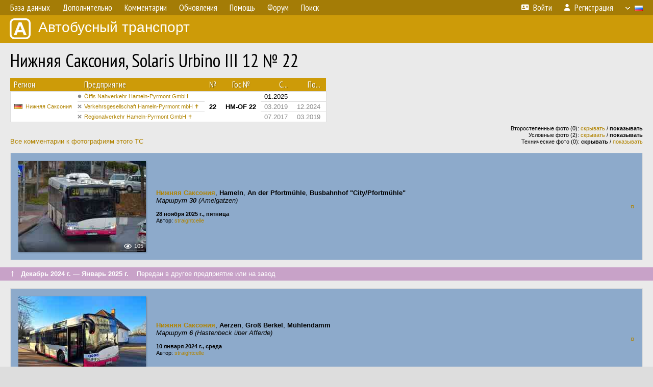

--- FILE ---
content_type: text/html; charset=UTF-8
request_url: http://fotobus.msk.ru/vehicle/1163566/?hl_pid=2356693
body_size: 8398
content:
<!DOCTYPE html>
<html lang="ru">
<head>
<meta http-equiv="content-type" content="text/html;charset=UTF-8">
<meta name="description" content="Крупнейшая фотогалерея автобусного транспорта России и мира. Базы подвижного состава.">
<meta name="keywords" content="автобус фотогалерея городской транспорт фотографии междугородний транспорт база данных подвижной состав">
<meta name="theme-color" content="#cd9b08">
<meta property="og:title" content="Нижняя Саксония, Solaris Urbino III 12 № 22">
<meta name="viewport" content="width=1000,user-scalable=yes">
<title>Нижняя Саксония, Solaris Urbino III 12 № 22 — Автобусный транспорт</title>
<link rel="alternate" hreflang="x-default" href="https://fotobus.msk.ru/vehicle/1163566/?hl_pid=2356693">
<link rel="alternate" hreflang="ru" href="https://fotobus.msk.ru/vehicle/1163566/?hl_pid=2356693&amp;lang=ru">
<link rel="alternate" hreflang="be" href="https://fotobus.msk.ru/vehicle/1163566/?hl_pid=2356693&amp;lang=be">
<link rel="alternate" hreflang="uk" href="https://fotobus.msk.ru/vehicle/1163566/?hl_pid=2356693&amp;lang=uk">
<link rel="alternate" hreflang="kk" href="https://fotobus.msk.ru/vehicle/1163566/?hl_pid=2356693&amp;lang=kk">
<link rel="alternate" hreflang="pl" href="https://fotobus.msk.ru/vehicle/1163566/?hl_pid=2356693&amp;lang=pl">
<link rel="alternate" hreflang="cs" href="https://fotobus.msk.ru/vehicle/1163566/?hl_pid=2356693&amp;lang=cs">
<link rel="alternate" hreflang="en" href="https://fotobus.msk.ru/vehicle/1163566/?hl_pid=2356693&amp;lang=en">
<link rel="alternate" hreflang="es" href="https://fotobus.msk.ru/vehicle/1163566/?hl_pid=2356693&amp;lang=es">
<link rel="alternate" hreflang="de" href="https://fotobus.msk.ru/vehicle/1163566/?hl_pid=2356693&amp;lang=de">
<link rel="alternate" hreflang="lt" href="https://fotobus.msk.ru/vehicle/1163566/?hl_pid=2356693&amp;lang=lt">
<link rel="alternate" hreflang="lv" href="https://fotobus.msk.ru/vehicle/1163566/?hl_pid=2356693&amp;lang=lv">
<link rel="alternate" hreflang="hu" href="https://fotobus.msk.ru/vehicle/1163566/?hl_pid=2356693&amp;lang=hu">
<link rel="alternate" hreflang="el" href="https://fotobus.msk.ru/vehicle/1163566/?hl_pid=2356693&amp;lang=el">
<link rel="shortcut icon" type="image/png" href="//fotobus.msk.ru/img/icons/fb_16.png">
<link rel="icon" type="image/png" href="//fotobus.msk.ru/img/icons/fb_16.png">
<link rel="apple-touch-icon" sizes="57x57" href="/img/icons/fb_57.png">
<link rel="apple-touch-icon" sizes="72x72" href="/img/icons/fb_72.png">
<link rel="apple-touch-icon" sizes="76x76" href="/img/icons/fb_76.png">
<link rel="apple-touch-icon" sizes="114x114" href="/img/icons/fb_114.png">
<link rel="apple-touch-icon" sizes="120x120" href="/img/icons/fb_120.png">
<link rel="apple-touch-icon" sizes="144x144" href="/img/icons/fb_144.png">
<link rel="apple-touch-icon" sizes="152x152" href="/img/icons/fb_152.png">
<link rel="shortcut icon" sizes="196x196" href="/img/icons/fb_512.png">
<link rel="shortcut icon" sizes="128x128" href="/img/icons/fb_128.png">
<link rel="shortcut icon" sizes="96x96" href="/img/icons/fb_96.png">
<link rel="shortcut icon" sizes="72x72" href="/img/icons/fb_72.png">
<link rel="shortcut icon" sizes="48x48" href="/img/icons/fb_48.png">
<link rel="shortcut icon" sizes="32x32" href="/img/icons/fb_32.png">
<link rel="shortcut icon" sizes="16x16" href="/img/icons/fb_16.png">
<link rel="preconnect" href="https://fonts.googleapis.com">
<link rel="preconnect" href="https://fonts.gstatic.com" crossorigin>
<link href="https://fonts.googleapis.com/css2?family=PT+Sans+Narrow:wght@400;700&amp;display=swap" rel="stylesheet">
<link rel="stylesheet" href="/css/fontawesome/css/all.min.css?1649450942">
<link rel="stylesheet" href="/css/style.css?1758309865">
<link rel="stylesheet" href="/css/desktop.css?1704281051">
<link rel="stylesheet" href="/css/comments.css?1709572146">
<script src="/js/jquery.js?1507064400"></script>
<script src="/js/jquery.lazy.min.js?1595590838"></script>
<script src="/js/core.js?1758310255"></script>
<script src="/comments.js?1705518204"></script>
<script>var pid = -1163566;</script>
<script async src="//pagead2.googlesyndication.com/pagead/js/adsbygoogle.js"></script>
<script>
(adsbygoogle = window.adsbygoogle || []).push({
google_ad_client: "ca-pub-123456789",
enable_page_level_ads: true
});
</script>

<!-- Yandex.Metrika counter -->
<script >
   (function(m,e,t,r,i,k,a){m[i]=m[i]||function(){(m[i].a=m[i].a||[]).push(arguments)};
   m[i].l=1*new Date();k=e.createElement(t),a=e.getElementsByTagName(t)[0],k.async=1,k.src=r,a.parentNode.insertBefore(k,a)})
   (window, document, "script", "https://mc.yandex.ru/metrika/tag.js", "ym");

   ym(51791999, "init", {
        id:51791999,
        clickmap:true,
        trackLinks:true,
        accurateTrackBounce:true
   });
</script>
<!-- /Yandex.Metrika counter -->
</head>

<body>
<noscript><div><img src="https://mc.yandex.ru/watch/51791999" style="position:absolute; left:-9999px;" alt="" /></div></noscript>
<div id="backgr"></div>
<table class="tmain">
<tr><td class="mm-bar">
<ul class="mm mm-level-1"><li><a href="#" onclick="return false" class="mm-item"><span class="mm-label">База данных</span></a><div><ul class="mm-level-2"><li><a href="/models.php" class="mm-item"><span class="mm-label">Модели</span></a></li><li><a href="/#countries" class="mm-item"><span class="mm-label">Страны и регионы</span></a></li></ul></div></li><li><a href="#" onclick="return false" class="mm-item"><span class="mm-label">Дополнительно</span></a><div><ul class="mm-level-2"><li><a href="/news.php" class="mm-item"><span class="mm-label">Новости и хронология</span></a></li><li><a href="/misc/" class="mm-item"><span class="mm-label">Разные фотогалереи</span></a></li><li><a href="/links.php" class="mm-item"><span class="mm-label">Ссылки</span></a></li></ul></div></li><li><a href="/comments.php" class="mm-item"><span class="mm-label">Комментарии</span></a></li><li><a href="#" onclick="return false" class="mm-item"><span class="mm-label">Обновления</span></a><div><ul class="mm-level-2"><li><a href="/update.php?time=24" class="mm-item"><span class="mm-label">Новые фотографии</span></a></li><li><a href="/feed.php" class="mm-item"><span class="mm-label">Лента обновлений</span></a></li><li><a href="/update.php" class="mm-item"><span class="mm-label">Архив обновлений по датам</span></a></li></ul></div></li><li><a href="#" onclick="return false" class="mm-item"><span class="mm-label">Помощь</span></a><div><ul class="mm-level-2"><li><a href="/rules/" class="mm-item"><span class="mm-label">Правила сайта</span></a></li><li><a href="/rules/pub/" class="mm-item"><span class="mm-label">Критерии отбора фотографий</span></a></li><li><a href="/rules/photo/" class="mm-item"><span class="mm-label">Правила подписи фотографий</span></a></li><li><a href="/rules/reasons/" class="mm-item"><span class="mm-label">Замечания к фотографиям</span></a></li></ul></div></li><li><a href="//forum.fotobus.msk.ru" class="mm-item"><span class="mm-label">Форум</span></a></li><li><a href="/search.php" class="mm-item"><span class="mm-label">Поиск</span></a><div><ul class="mm-level-2"><li><a href="/search.php" class="mm-item"><span class="mm-label">Поиск фотографий</span></a></li><li><a href="/vsearch.php" class="mm-item"><span class="mm-label">Поиск ТС</span></a></li><li><a href="/csearch.php" class="mm-item"><span class="mm-label">Поиск комментариев</span></a></li><li><a href="/authors.php" class="mm-item"><span class="mm-label">Поиск авторов</span></a></li></ul></div></li><li class="mm-pad-right"><a href="/login.php" class="mm-item"><span class="mm-icon"><i class="fas fa-xs fa-address-card"></i></span><span class="mm-label">Войти</span></a></li><li><a href="/register.php" class="mm-item"><span class="mm-icon"><i class="fas fa-xs fa-user"></i></span><span class="mm-label">Регистрация</span></a></li><li class="mm-lang mm-wide"><a href="#" onclick="return false" class="mm-item"><span class="mm-icon"><img src="/img/arrow.png?1" class="arrow"></span><span class="mm-label">Русский</span><span class="mm-right-icon"><img src="/img/r/1.gif"></span></a><div><ul class="mm-level-2"><li><a href="/set.php?l=ru" class="mm-item"><span class="mm-icon"><img src="/img/r/1.gif"></span><span class="mm-label">Русский</span></a></li><li><a href="/set.php?l=be" class="mm-item"><span class="mm-icon"><img src="/img/r/2.gif"></span><span class="mm-label">Беларуская</span></a></li><li><a href="/set.php?l=uk" class="mm-item"><span class="mm-icon"><img src="/img/r/3.gif"></span><span class="mm-label">Українська</span></a></li><li><a href="/set.php?l=kk" class="mm-item"><span class="mm-icon"><img src="/img/r/4.gif"></span><span class="mm-label">Қазақ тілі</span></a></li><li><a href="/set.php?l=pl" class="mm-item"><span class="mm-icon"><img src="/img/r/c/65.gif"></span><span class="mm-label">Polski</span></a></li><li><a href="/set.php?l=cs" class="mm-item"><span class="mm-icon"><img src="/img/r/c/156.gif"></span><span class="mm-label">Čeština</span></a></li><li><a href="/set.php?l=en" class="mm-item"><span class="mm-icon"><img src="/img/r/c/158.gif"></span><span class="mm-label">English</span></a></li><li><a href="/set.php?l=es" class="mm-item"><span class="mm-icon"><img src="/img/r/40.gif"></span><span class="mm-label">Español</span></a></li><li><a href="/set.php?l=de" class="mm-item"><span class="mm-icon"><img src="/img/r/c/138.gif"></span><span class="mm-label">Deutsch</span></a></li><li><a href="/set.php?l=lt" class="mm-item"><span class="mm-icon"><img src="/img/r/c/140.gif"></span><span class="mm-label">Lietuvių</span></a></li><li><a href="/set.php?l=lv" class="mm-item"><span class="mm-icon"><img src="/img/r/c/141.gif"></span><span class="mm-label">Latviešu</span></a></li><li><a href="/set.php?l=hu" class="mm-item"><span class="mm-icon"><img src="/img/r/c/147.gif"></span><span class="mm-label">Magyar</span></a></li><li><a href="/set.php?l=el" class="mm-item"><span class="mm-icon"><img src="/img/r/c/174.gif"></span><span class="mm-label">Ελληνικά</span></a></li></ul></div></li></ul>
</td></tr>
<tr><td><a href="/" id="title"><img src="/img/fb.png" alt="Фотобус">Автобусный транспорт</a></td></tr>
<tr><td class="main">
<h1>Нижняя Саксония, Solaris Urbino III 12 № 22</h1>
<table width="100%"><tr><td>
<table><tbody><tr><th class="d">Регион</th><th class="d" style="padding-left:13px">Предприятие</th><th class="c">№</th><th class="c">Гос.№</th><th class="r">С...</th><th class="r">По...</th></tr></tbody>
<tbody class="horlines">
<tr><td class="ds" rowspan="3"><a href="/country/7/"><img class="flag" src="/img/r/7.gif"></a>&nbsp;&nbsp;<a href="/city/268/">Нижняя Саксония</a></td><td class="ds" style="text-indent:-15px; padding-left:15px;"><span class="d-symbol d-symbol-sm d-s-0"></span><span did="46855"><a href="/list.php?did=46855">Öffis Nahverkehr Hameln-Pyrmont GmbH</a></span></td><td class="c" rowspan="3"><b>22</b></td><td class="c" rowspan="3"><b>HM-OF 22</b></td><td class="r">01.2025</td><td class="r">&nbsp;</td></tr>
<tr><td class="ds" style="color:#888 !important;text-indent:-15px; padding-left:15px;"><span class="d-symbol d-symbol-sm d-s-5"></span><span did="23798"><a href="/list.php?did=23798">Verkehrsgesellschaft Hameln-Pyrmont mbH ✝</a></span></td><td class="r" style="color:#888 !important;">03.2019</td><td class="r" style="color:#888 !important;">12.2024</td></tr>
<tr><td class="ds" style="color:#888 !important;text-indent:-15px; padding-left:15px;"><span class="d-symbol d-symbol-sm d-s-5"></span><span did="17045"><a href="/list.php?did=17045">Regionalverkehr Hameln-Pyrmont GmbH ✝</a></span></td><td class="r" style="color:#888 !important;">07.2017</td><td class="r" style="color:#888 !important;">03.2019</td></tr>
</tbody></table><br>
</td><td>
<!-- Yandex.RTB R-A-488942-2 -->
<div id="yandex_rtb_R-A-488942-2"></div>
<script type="text/javascript">
	(function(w, d, n, s, t) {
		w[n] = w[n] || [];
		w[n].push(function() {
			Ya.Context.AdvManager.render({
				blockId: "R-A-488942-2",
				renderTo: "yandex_rtb_R-A-488942-2",
				async: true
			});
		});
		t = d.getElementsByTagName("script")[0];
		s = d.createElement("script");
		s.type = "text/javascript";
		s.src = "//an.yandex.ru/system/context.js";
		s.async = true;
		t.parentNode.insertBefore(s, t);
	})(this, this.document, "yandexContextAsyncCallbacks");
</script>
</td></tr></table><br>
<div style="position:relative">
<div><a href="/comments.php?vid=1163566">Все комментарии к фотографиям этого ТС</a></div>
<div class="sm" style="position:absolute; right:0; bottom:0; text-align:right">
<div>Второстепенные фото (0): <a href="/set.php?hidesec=1">скрывать</a> / <b>показывать</b></div>
<div>Условные фото (2): <a href="/set.php?hidecond=1">скрывать</a> / <b>показывать</b></div>
<div>Технические фото (0): <b>скрывать</b> / <a href="/set.php?showtech=1">показывать</a></div>
</div>
</div><br>
<div class="p20p" style="background-color:#8daacb"><table><tr>
<td class="pb_photo"><a href="/photo/3726877/?vid=1163566" target="_blank" class="prw"><img class="f" src="/img/prw-loader.gif" data-src="/photo/37/26/87/3726877_s.jpg" alt="394 КБ"><div class="hpshade"><div class="eye-icon">105</div></div></a></td>
<td class="pb_descr">
<p><b class="pw-place"><a href="/city/268/">Нижняя Саксония</a></b>, <b>Hameln</b>, <b>An der Pfortmühle</b>, <b>Busbahnhof &quot;City/Pfortmühle&quot;</b><br><i>Маршрут <b>30</b> (Amelgatzen)</i></p>
	<p class="sm"><b>28 ноября 2025 г., пятница</b><br />Автор: <a href="/author/4202/">straightcelle</a></p>
</td>
<td class="r"><a href="/vehicle/1163566/?hl_pid=3726877" title="Подсветка по датам">&curren;</a></td>
</tr></table></div>
<br>
<div class="s19" style="padding:5px 20px 0; margin:0 -20px">
<div style="padding-bottom:6px; color:#fff"><span style="font-size:18px; line-height:12px">&uarr;</span> &nbsp; <b>Декабрь 2024 г. — Январь 2025 г.</b> &nbsp;&nbsp; Передан в другое предприятие или на завод</div>
</div><br>
<a name="n1817710"></a>
<div class="p20p" style="background-color:#8daacb"><table><tr>
<td class="pb_photo"><a href="/photo/3216266/?vid=1163566" target="_blank" class="prw"><img class="f" src="/img/prw-loader.gif" data-src="/photo/32/16/26/3216266_s.jpg" alt="321 КБ"><div class="hpshade"><div class="eye-icon">341</div></div><div class="temp" style="background-image:url('/img/cond.png')"></div></a></td>
<td class="pb_descr">
<p><b class="pw-place"><a href="/city/268/">Нижняя Саксония</a></b>, <b>Aerzen</b>, <b>Groß Berkel</b>, <b>Mühlendamm</b><br><i>Маршрут <b>6</b> (Hastenbeck über Afferde)</i></p>
	<p class="sm"><b>10 января 2024 г., среда</b><br />Автор: <a href="/author/4202/">straightcelle</a></p>
</td>
<td class="r"><a href="/vehicle/1163566/?hl_pid=3216266" title="Подсветка по датам">&curren;</a></td>
</tr></table></div>
<div style="color:#888; font-size:10px; padding-left:20px; margin:10px -20px 0; padding-bottom:1px; border-bottom:dotted 1px #777">2024</div>
<div style="color:#888; font-size:10px; margin-bottom:10px">2022</div>
<div class="p20p" style="background-color:#8daacb"><table><tr>
<td class="pb_photo"><a href="/photo/2862861/?vid=1163566" target="_blank" class="prw"><img class="f" src="/img/prw-loader.gif" data-src="/photo/28/62/86/2862861_s.jpg" alt="503 КБ"><div class="hpshade"><div class="eye-icon">391</div></div></a></td>
<td class="pb_descr">
<p><b class="pw-place"><a href="/city/268/">Нижняя Саксония</a></b>, <b>Hameln</b>, <b>Haverbeck</b>, <b>Haverbecker Straße</b><br>Маршрут <b>21</b></p>
	<p class="sm"><b>10 мая 2022 г., вторник</b><br />Автор: <a href="/author/4202/">straightcelle</a></p>
</td>
<td class="r"><a href="/vehicle/1163566/?hl_pid=2862861" title="Подсветка по датам">&curren;</a></td>
</tr></table></div>
<div class="p20p" style="background-color:#8daacb"><table><tr>
<td class="pb_photo"><a href="/photo/2862860/?vid=1163566" target="_blank" class="prw"><img class="f" src="/img/prw-loader.gif" data-src="/photo/28/62/86/2862860_s.jpg" alt="435 КБ"><div class="hpshade"><div class="eye-icon">355</div></div></a></td>
<td class="pb_descr">
<p><b class="pw-place"><a href="/city/268/">Нижняя Саксония</a></b>, <b>Hameln</b>, <b>Klein Berkel</b>, <b>Schulstraße</b>, <b>Schule Klein Berkel</b><br>Маршрут <b>35</b></p>
	<p class="sm"><b>10 мая 2022 г., вторник</b><br />Автор: <a href="/author/4202/">straightcelle</a></p>
</td>
<td class="r"><a href="/vehicle/1163566/?hl_pid=2862860" title="Подсветка по датам">&curren;</a></td>
</tr></table></div>
<div style="color:#888; font-size:10px; padding-left:20px; margin:10px -20px 0; padding-bottom:1px; border-bottom:dotted 1px #777">2022</div>
<div style="color:#888; font-size:10px; margin-bottom:10px">2021</div>
<div class="p20p" style="background-color:#bed6f2"><table><tr>
<td class="pb_photo"><a href="/photo/2644842/?vid=1163566" target="_blank" class="prw"><img class="f" src="/img/prw-loader.gif" data-src="/photo/26/44/84/2644842_s.jpg" alt="475 КБ"><div class="hpshade"><div class="eye-icon">349</div></div></a></td>
<td class="pb_descr">
<p><b class="pw-place"><a href="/city/268/">Нижняя Саксония</a></b>, <b>Hameln</b>, <b>Forsthaus Wehl</b><br>Маршрут <b>4</b></p>
	<p class="sm"><b>26 мая 2021 г., среда</b><br />Автор: <a href="/author/4202/">straightcelle</a></p>
</td>
<td class="r"><a href="/vehicle/1163566/?hl_pid=2644842" title="Подсветка по датам">&curren;</a></td>
</tr></table></div>
<div class="p20p" style="background-color:#bed6f2"><table><tr>
<td class="pb_photo"><a href="/photo/2593890/?vid=1163566" target="_blank" class="prw"><img class="f" src="/img/prw-loader.gif" data-src="/photo/25/93/89/2593890_s.jpg" alt="273 КБ"><div class="hpshade"><div class="eye-icon">507</div></div></a></td>
<td class="pb_descr">
<p><b class="pw-place"><a href="/city/268/">Нижняя Саксония</a></b>, <b>Hameln</b>, <b>Hottenbergsfeld</b>, <b>Bundesstraße 217</b><br>Маршрут <b>10</b></p>
	<p class="sm"><b>13 марта 2021 г., суббота</b><br />Автор: <a href="/author/4202/">straightcelle</a></p>
</td>
<td class="r"><a href="/vehicle/1163566/?hl_pid=2593890" title="Подсветка по датам">&curren;</a></td>
</tr></table></div>
<div class="p20p" style="background-color:#bed6f2"><table><tr>
<td class="pb_photo"><a href="/photo/2593889/?vid=1163566" target="_blank" class="prw"><img class="f" src="/img/prw-loader.gif" data-src="/photo/25/93/88/2593889_s.jpg" alt="311 КБ"><div class="hpshade"><div class="eye-icon">371</div></div></a></td>
<td class="pb_descr">
<p><b class="pw-place"><a href="/city/268/">Нижняя Саксония</a></b>, <b>Hameln</b>, <b>Hottenbergsfeld</b>, <b>Bundesstraße 217</b><br>Маршрут <b>10</b></p>
	<p class="sm"><b>13 марта 2021 г., суббота</b><br />Автор: <a href="/author/4202/">straightcelle</a></p>
</td>
<td class="r"><a href="/vehicle/1163566/?hl_pid=2593889" title="Подсветка по датам">&curren;</a></td>
</tr></table></div>
<div style="color:#888; font-size:10px; padding-left:20px; margin:10px -20px 0; padding-bottom:1px; border-bottom:dotted 1px #777">2021</div>
<div style="color:#888; font-size:10px; margin-bottom:10px">2020</div>
<div class="p20p"><table><tr>
<td class="pb_photo"><a href="/photo/2512184/?vid=1163566" target="_blank" class="prw"><img class="f" src="/img/prw-loader.gif" data-src="//s1.fotobus.msk.ru/photo/25/12/18/2512184_s.jpg" alt="465 КБ"><div class="hpshade"><div class="eye-icon">395</div></div></a></td>
<td class="pb_descr">
<p><b class="pw-place"><a href="/city/268/">Нижняя Саксония</a></b>, <b>Hameln</b>, <b>Friedhof Wehl</b><br><i>Маршрут <b>4</b> (отстой/обед)</i></p>
	<p class="sm"><b>6 октября 2020 г., вторник</b><br />Автор: <a href="/author/4202/">straightcelle</a></p>
</td>
<td class="r"><a href="/vehicle/1163566/?hl_pid=2512184" title="Подсветка по датам">&curren;</a></td>
</tr></table></div>
<div class="p20p"><table><tr>
<td class="pb_photo"><a href="/photo/2505065/?vid=1163566" target="_blank" class="prw"><img class="f" src="/img/prw-loader.gif" data-src="//s1.fotobus.msk.ru/photo/25/05/06/2505065_s.jpg" alt="380 КБ"><div class="hpshade"><div class="eye-icon">380</div></div></a></td>
<td class="pb_descr">
<p><b class="pw-place"><a href="/city/268/">Нижняя Саксония</a></b>, <b>Emmerthal</b>, <b>Hagenohsen</b>, <b>Mitte</b><br>Маршрут <b>5</b></p>
	<p class="sm"><b>2 октября 2020 г., пятница</b><br />Автор: <a href="/author/4202/">straightcelle</a></p>
</td>
<td class="r"><a href="/vehicle/1163566/?hl_pid=2505065" title="Подсветка по датам">&curren;</a></td>
</tr></table></div>
<div class="p20p"><table><tr>
<td class="pb_photo"><a href="/photo/2472112/?vid=1163566" target="_blank" class="prw"><img class="f" src="/img/prw-loader.gif" data-src="//s1.fotobus.msk.ru/photo/24/72/11/2472112_s.jpg" alt="331 КБ"><div class="hpshade"><div class="eye-icon">383</div></div></a></td>
<td class="pb_descr">
<p><b class="pw-place"><a href="/city/268/">Нижняя Саксония</a></b>, <b>Aerzen</b>, <b>Reherweg</b><br>Маршрут <b>30</b><br><br><span class="pw-descr">Haltestelle Aerzen, Wülmser Weg</span></p>
	<p class="sm"><b>12 августа 2020 г., среда</b><br />Автор: <a href="/author/4202/">straightcelle</a></p>
</td>
<td class="r"><a href="/vehicle/1163566/?hl_pid=2472112" title="Подсветка по датам">&curren;</a></td>
</tr></table></div>
<div class="p20p" style="background-color:#edb681"><table><tr>
<td class="pb_photo"><a href="/photo/2551135/?vid=1163566" target="_blank" class="prw"><img class="f" src="/img/prw-loader.gif" data-src="//s1.fotobus.msk.ru/photo/25/51/13/2551135_s.jpg" alt="400 КБ"><div class="hpshade"><div class="eye-icon">297</div></div></a></td>
<td class="pb_descr">
<p><b class="pw-place"><a href="/city/268/">Нижняя Саксония</a></b>, <b>Aerzen</b>, <b>Schalkshof (Posteholzer Straße)</b><br>Маршрут <b>34</b></p>
	<p class="sm"><b>7 февраля 2020 г., пятница</b><br />Автор: <a href="/author/4202/">straightcelle</a></p>
</td>
<td class="r"><a href="/vehicle/1163566/?hl_pid=2551135" title="Подсветка по датам">&curren;</a></td>
</tr></table></div>
<div class="p20p s2 gs"><table><tr>
<td class="pb_photo"><a href="/photo/2356693/?vid=1163566" target="_blank" class="prw"><img class="f" src="/img/prw-loader.gif" data-src="//s1.fotobus.msk.ru/photo/23/56/69/2356693_s.jpg" alt="273 КБ"><div class="hpshade"><div class="eye-icon">494</div></div></a></td>
<td class="pb_descr">
<p><b class="pw-place">Заводская табличка <img src="/img/place_arrow.gif" alt="/" width="15" height="11" style="position:relative; top:-1px; margin:0 3px"> Бирка <img src="/img/place_arrow.gif" alt="/" width="15" height="11" style="position:relative; top:-1px; margin:0 3px"> VIN</b></p>
	<p class="sm"><b>7 февраля 2020 г., пятница</b><br />Автор: <a href="/author/4202/">straightcelle</a></p>
</td>
<td class="r"><a href="/vehicle/1163566/" title="Выключить подсветку">&mdash;</a></td>
</tr></table></div>
<div class="p20p" style="background-color:#edb681"><table><tr>
<td class="pb_photo"><a href="/photo/2356692/?vid=1163566" target="_blank" class="prw"><img class="f" src="/img/prw-loader.gif" data-src="//s1.fotobus.msk.ru/photo/23/56/69/2356692_s.jpg" alt="326 КБ"><div class="hpshade"><div class="eye-icon">347</div></div></a></td>
<td class="pb_descr">
<p><b class="pw-place">Салон</b>, <b>вид вперёд</b></p>
	<p class="sm"><b>7 февраля 2020 г., пятница</b><br />Автор: <a href="/author/4202/">straightcelle</a></p>
</td>
<td class="r"><a href="/vehicle/1163566/?hl_pid=2356692" title="Подсветка по датам">&curren;</a></td>
</tr></table></div>
<div class="p20p" style="background-color:#edb681"><table><tr>
<td class="pb_photo"><a href="/photo/2356691/?vid=1163566" target="_blank" class="prw"><img class="f" src="/img/prw-loader.gif" data-src="//s1.fotobus.msk.ru/photo/23/56/69/2356691_s.jpg" alt="355 КБ"><div class="hpshade"><div class="eye-icon">371</div></div></a></td>
<td class="pb_descr">
<p><b class="pw-place">Салон</b>, <b>вид назад</b></p>
	<p class="sm"><b>7 февраля 2020 г., пятница</b><br />Автор: <a href="/author/4202/">straightcelle</a></p>
</td>
<td class="r"><a href="/vehicle/1163566/?hl_pid=2356691" title="Подсветка по датам">&curren;</a></td>
</tr></table></div>
<div class="p20p" style="background-color:#edb681"><table><tr>
<td class="pb_photo"><a href="/photo/2356690/?vid=1163566" target="_blank" class="prw"><img class="f" src="/img/prw-loader.gif" data-src="//s1.fotobus.msk.ru/photo/23/56/69/2356690_s.jpg" alt="326 КБ"><div class="hpshade"><div class="eye-icon">523</div></div></a></td>
<td class="pb_descr">
<p><b class="pw-place">Кабина</b></p>
	<p class="sm"><b>7 февраля 2020 г., пятница</b><br />Автор: <a href="/author/4202/">straightcelle</a></p>
</td>
<td class="r"><a href="/vehicle/1163566/?hl_pid=2356690" title="Подсветка по датам">&curren;</a></td>
</tr></table></div>
<div class="p20p" style="background-color:#e6e3b3"><table><tr>
<td class="pb_photo"><a href="/photo/2347293/?vid=1163566" target="_blank" class="prw"><img class="f" src="/img/prw-loader.gif" data-src="//s1.fotobus.msk.ru/photo/23/47/29/2347293_s.jpg" alt="248 КБ"><div class="hpshade"><div class="eye-icon">448</div></div></a></td>
<td class="pb_descr">
<p><b class="pw-place"><a href="/city/268/">Нижняя Саксония</a></b>, <b>Bad Münder</b>, <b>Eimbeckhausen</b>, <b>Nienstedter Straße</b><br>Маршрут <b>10</b><br><br><span class="pw-descr">Haltestelle Eimbeckhausen, Schützenweg</span></p>
	<p class="sm"><b>11 января 2020 г., суббота</b><br />Автор: <a href="/author/4202/">straightcelle</a></p>
</td>
<td class="r"><a href="/vehicle/1163566/?hl_pid=2347293" title="Подсветка по датам">&curren;</a></td>
</tr></table></div>
<div style="color:#888; font-size:10px; padding-left:20px; margin:10px -20px 0; padding-bottom:1px; border-bottom:dotted 1px #777">2020</div>
<div style="color:#888; font-size:10px; margin-bottom:10px">2019</div>
<div class="p20p"><table><tr>
<td class="pb_photo"><a href="/photo/2250245/?vid=1163566" target="_blank" class="prw"><img class="f" src="/img/prw-loader.gif" data-src="//s1.fotobus.msk.ru/photo/22/50/24/2250245_s.jpg" alt="290 КБ"><div class="hpshade"><div class="eye-icon">423</div></div></a></td>
<td class="pb_descr">
<p><b class="pw-place"><a href="/city/268/">Нижняя Саксония</a></b>, <b>Hessisch Oldendorf</b>, <b>Westertor</b><br>Маршрут <b>20</b></p>
	<p class="sm"><b>31 июля 2019 г., среда</b><br />Автор: <a href="/author/4202/">straightcelle</a></p>
</td>
<td class="r"><a href="/vehicle/1163566/?hl_pid=2250245" title="Подсветка по датам">&curren;</a></td>
</tr></table></div>
<div class="p20p"><table><tr>
<td class="pb_photo"><a href="/photo/2166545/?vid=1163566" target="_blank" class="prw"><img class="f" src="/img/prw-loader.gif" data-src="//s1.fotobus.msk.ru/photo/21/66/54/2166545_s.jpg" alt="270 КБ"><div class="hpshade"><div class="eye-icon">390</div></div><div class="temp" style="background-image:url('/img/cond.png')"></div></a></td>
<td class="pb_descr">
<p><b class="pw-place"><a href="/city/268/">Нижняя Саксония</a></b>, <b>Emmerthal</b>, <b>Voremberg</b>, <b>Im Winkel</b><br>Маршрут <b>6</b></p>
	<p class="sm"><b>11 апреля 2019 г., четверг</b><br />Автор: <a href="/author/4202/">straightcelle</a></p>
</td>
<td class="r"><a href="/vehicle/1163566/?hl_pid=2166545" title="Подсветка по датам">&curren;</a></td>
</tr></table></div>
<br>
<div class="s19" style="padding:5px 20px 0; margin:0 -20px">
<div style="padding-bottom:6px; color:#fff"><span style="font-size:18px; line-height:12px">&uarr;</span> &nbsp; <b>Март 2019 г.</b> &nbsp;&nbsp; Передан в другое предприятие или на завод</div>
</div><br>
<a name="n1452158"></a>
<div class="p20p" style="background-color:#bed6f2"><table><tr>
<td class="pb_photo"><a href="/photo/1955958/?vid=1163566" target="_blank" class="prw"><img class="f" src="/img/prw-loader.gif" data-src="//s1.fotobus.msk.ru/photo/19/55/95/1955958_s.jpg" alt="287 КБ"><div class="hpshade"><div class="eye-icon">390</div></div></a></td>
<td class="pb_descr">
<p><b class="pw-place"><a href="/city/268/">Нижняя Саксония</a></b>, <b>Emmerthal</b>, <b>Hagenohsen</b>, <b>Mitte</b><br>Маршрут <b>5</b></p>
	<p class="sm"><b>18 апреля 2018 г., среда</b><br />Автор: <a href="/author/4202/">straightcelle</a></p>
</td>
<td class="r"><a href="/vehicle/1163566/?hl_pid=1955958" title="Подсветка по датам">&curren;</a></td>
</tr></table></div>
<div class="p20p" style="background-color:#bed6f2"><table><tr>
<td class="pb_photo"><a href="/photo/2096874/?vid=1163566" target="_blank" class="prw"><img class="f" src="/img/prw-loader.gif" data-src="//s1.fotobus.msk.ru/photo/20/96/87/2096874_s.jpg" alt="252 КБ"><div class="hpshade"><div class="eye-icon">459</div></div></a></td>
<td class="pb_descr">
<p><b class="pw-place"><a href="/city/268/">Нижняя Саксония</a></b>, <b>Hameln</b>, <b>Klein Berkel</b>, <b>Hohe Linden</b><br>Маршрут <b>3</b></p>
	<p class="sm"><b>27 февраля 2018 г., вторник</b><br />Автор: <a href="/author/4202/">straightcelle</a></p>
</td>
<td class="r"><a href="/vehicle/1163566/?hl_pid=2096874" title="Подсветка по датам">&curren;</a></td>
</tr></table></div>
<br><div class="s12" style="padding:5px 20px 0; margin:0 -20px">
<div style="padding-bottom:6px"><span style="font-size:18px; line-height:12px">&uarr;</span> &nbsp; <b>Июль 2017 г.</b> &nbsp;&nbsp; Поступил на предприятие</div>
</div><br>
<br>
<div class="p20" style="padding:0">
<script>
addTexts({
	'P_QUOTE_MSG': 'Нет смысла цитировать последнее сообщение целиком.<br />Если Вы хотите процитировать часть сообщения, выделите часть текста и нажмите на ссылку ещё раз.',
	'P_QUOTE_LEN': 'Слишком длинная цитата. Пользователям будет неудобно читать такой комментарий.<br>Пожалуйста, выделите конкретное предложение, на которое вы отвечаете, и нажмите на ссылку еще раз.',
	'P_QUOTE_TXT': 'Цитата',
	'P_DEL_CONF': 'Вы действительно хотите удалить свой комментарий?',
	'P_WAIT': 'Пожалуйста, подождите...',
	'P_ENTERTEXT': 'Введите текст комментария',
	'LOADING': 'Загрузка...'
});
</script>
<h4 class="pp-item-header">Ваш комментарий</h4>
<div style="padding:0 11px 11px">
Вы не <a href="/login.php">вошли на сайт</a>.<br />Комментарии могут оставлять только зарегистрированные пользователи.</div>
</div><br>
<h4>Другие ТС с этим номером:</h4>
<div class="p20w">
<table>
<tr>
<th>№</th>
<th>Гос.№</th>
<th>Предприятие</th>
<th class="r">Зав.№</th>
<th class="r">Постр.</th>
<th class="r">Утил.</th>
<th>Примечание</th>
</tr>
<tr class="s1"><td class="n"><a href="/vehicle/1523968/#n2001197" class="nf">22</a></td>
<td class="n"><a href="/vehicle/1523968/#n2001197" class="nf">LER-VL 122</a></td>
<td class="ds">VLL Reisen</td>
<td class="rs"></td>
<td class="rs"></td>
<td class="rs"></td>
<td class="ds"></td>
</tr>
<tr class="s16"><td class="n"><a href="/vehicle/1253849/#n1585532">22</a></td>
<td class="n"><a href="/vehicle/1253849/#n1585532">H-ER 722</a></td>
<td class="ds">[Neubauer] Globetrotter</td>
<td class="rs"></td>
<td class="rs"></td>
<td class="rs"></td>
<td class="ds"></td>
</tr>
<tr class="s6"><td class="n"><a href="/vehicle/1281326/#n1626838" class="nf">22</a></td>
<td class="n"><a href="/vehicle/1281326/#n1626838" class="nf">LER-VL 122</a></td>
<td class="ds">VLL Reisen</td>
<td class="rs"></td>
<td class="rs"></td>
<td class="rs"></td>
<td class="ds"></td>
</tr>
<tr class="s16"><td class="n"><a href="/vehicle/1903044/#n2657582" class="nf">22</a></td>
<td class="n"><a href="/vehicle/1903044/#n2657582" class="nf">CE-E 2</a></td>
<td class="ds">CSC Celle ✝</td>
<td class="rs"></td>
<td class="rs">1968</td>
<td class="rs"></td>
<td class="ds"></td>
</tr>
<tr class="s6"><td class="n"><a href="/vehicle/1056467/#n1295548" class="nf">22</a></td>
<td class="n"><a href="/vehicle/1056467/#n1295548" class="nf">HM-H 22</a></td>
<td class="ds">KVG Hameln ✝</td>
<td class="rs">17</td>
<td class="rs">1969</td>
<td class="rs"></td>
<td class="ds"></td>
</tr>
<tr class="s19"><td class="n"><a href="/vehicle/1005060/#n1225189" class="nf">22</a></td>
<td class="n"><a href="/vehicle/1005060/#n1225189" class="nf">DEL-JP 68</a></td>
<td class="ds">Delbus</td>
<td class="rs">138</td>
<td class="rs">1970</td>
<td class="rs"></td>
<td class="ds"></td>
</tr>
<tr class="s6"><td class="n"><a href="/vehicle/844710/#n1009199" class="nf">22</a></td>
<td class="n"><a href="/vehicle/844710/#n1009199" class="nf">LER-TD 22</a></td>
<td class="ds">VLL Reisen</td>
<td class="rs">43</td>
<td class="rs">1971</td>
<td class="rs"></td>
<td class="ds"></td>
</tr>
<tr class="s11"><td class="n"><a href="/vehicle/1178373/#n1473095" class="nf">22</a></td>
<td class="n"><a href="/vehicle/1178373/#n1473095" class="nf"></a></td>
<td class="ds">Serengeti-Park</td>
<td class="rs">701</td>
<td class="rs">1982</td>
<td class="rs"></td>
<td class="ds">Safari-Bus</td>
</tr>
<tr class="s9"><td class="n"><a href="/vehicle/1429640/#n1849964" class="nf">22</a></td>
<td class="n"><a href="/vehicle/1429640/#n1849964" class="nf">CE-DP 822</a></td>
<td class="ds">KVC Celle</td>
<td class="rs">2664</td>
<td class="rs">1982</td>
<td class="rs"></td>
<td class="ds"></td>
</tr>
<tr class="s19"><td class="n"><a href="/vehicle/88409/#n1403745" class="nf">22</a></td>
<td class="n"><a href="/vehicle/88409/#n1403745" class="nf">HM-PA 22</a></td>
<td class="ds">KVG Hameln ✝</td>
<td class="rs">4998</td>
<td class="rs">1984</td>
<td class="rs">2018</td>
<td class="ds"></td>
</tr>
<tr class="s6"><td class="n"><a href="/vehicle/844701/#n1009190" class="nf">22</a></td>
<td class="n"><a href="/vehicle/844701/#n1009190" class="nf">LER-VL 122</a></td>
<td class="ds">VLL Reisen</td>
<td class="rs">49611</td>
<td class="rs">1986</td>
<td class="rs"></td>
<td class="ds"></td>
</tr>
<tr class="s19"><td class="n"><a href="/vehicle/1025287/#n1253491" class="nf">22</a></td>
<td class="n"><a href="/vehicle/1025287/#n1253491" class="nf">CE-DP 922</a></td>
<td class="ds">CSC Celle ✝</td>
<td class="rs">49260</td>
<td class="rs">1986</td>
<td class="rs"></td>
<td class="ds"></td>
</tr>
<tr class="s9"><td class="n"><a href="/vehicle/1016662/#n1241247" class="nf">22</a></td>
<td class="n"><a href="/vehicle/1016662/#n1241247" class="nf">OL-AC 805</a></td>
<td class="ds">VWG Oldenburg</td>
<td class="rs">725</td>
<td class="rs">1988</td>
<td class="rs"></td>
<td class="ds"></td>
</tr>
<tr class="s19"><td class="n"><a href="/vehicle/1112227/#n1376720" class="nf">22</a></td>
<td class="n"><a href="/vehicle/1112227/#n1376720" class="nf">LG-KS 122</a></td>
<td class="ds">[BusGruppe] VOG</td>
<td class="rs">55766</td>
<td class="rs">1988</td>
<td class="rs"></td>
<td class="ds"></td>
</tr>
<tr class="s21"><td class="n"><a href="/vehicle/1112227/#n1376721" class="nf">22</a></td>
<td class="n"><a href="/vehicle/1112227/#n1376721" class="nf">CE-JK 134</a></td>
<td class="ds">[BusGruppe] VOG</td>
<td class="rs">55766</td>
<td class="rs">1988</td>
<td class="rs"></td>
<td class="ds"></td>
</tr>
<tr class="s19"><td class="n"><a href="/vehicle/621585/#n718284">22</a></td>
<td class="n"><a href="/vehicle/621585/#n718284">CE-KC 22</a></td>
<td class="ds">[BusGruppe] CeBus</td>
<td class="rs">61170</td>
<td class="rs">1990</td>
<td class="rs"></td>
<td class="ds"></td>
</tr>
<tr class="s9"><td class="n"><a href="/vehicle/1009990/#n1232126" class="nf">22</a></td>
<td class="n"><a href="/vehicle/1009990/#n1232126" class="nf">ROW-E 3222</a></td>
<td class="ds">EVB Zeven</td>
<td class="rs">19254</td>
<td class="rs">1990</td>
<td class="rs"></td>
<td class="ds"></td>
</tr>
<tr class="s16"><td class="n"><a href="/vehicle/2212777/#n3135826" class="nf">22</a></td>
<td class="n"><a href="/vehicle/2212777/#n3135826" class="nf">AUR-UN 446</a></td>
<td class="ds">KBA Aurich (Jan Klein)</td>
<td class="rs">937953</td>
<td class="rs">1991</td>
<td class="rs"></td>
<td class="ds"></td>
</tr>
<tr class="s9"><td class="n"><a href="/vehicle/1003648/#n1223002" class="nf">22</a></td>
<td class="n"><a href="/vehicle/1003648/#n1223002" class="nf">DEL-P 684</a></td>
<td class="ds">Delbus</td>
<td class="rs">335</td>
<td class="rs">1992</td>
<td class="rs"></td>
<td class="ds"></td>
</tr>
<tr class="s19"><td class="n"><a href="/vehicle/435910/#n664067" class="nf">22</a></td>
<td class="n"><a href="/vehicle/435910/#n664067" class="nf">GÖ-J 3322</a></td>
<td class="ds">NVG Göttingen ✝</td>
<td class="rs">74215</td>
<td class="rs">11.1993</td>
<td class="rs"></td>
<td class="ds"></td>
</tr>
<tr class="s9"><td class="n"><a href="/vehicle/435910/#n664068" class="nf">22</a></td>
<td class="n"><a href="/vehicle/435910/#n664068" class="nf">GÖ-J 3322</a></td>
<td class="ds">GöVB Göttingen</td>
<td class="rs">74215</td>
<td class="rs">11.1993</td>
<td class="rs"></td>
<td class="ds"></td>
</tr>
<tr class="s19"><td class="n"><a href="/vehicle/328932/#n503276" class="nf">22</a></td>
<td class="n"><a href="/vehicle/328932/#n503276" class="nf">WL-PM 50</a></td>
<td class="ds">Marquardt</td>
<td class="rs">81257</td>
<td class="rs">1995</td>
<td class="rs"></td>
<td class="ds"></td>
</tr>
<tr class="s6"><td class="n"><a href="/vehicle/969091/#n1176775">22</a></td>
<td class="n"><a href="/vehicle/969091/#n1176775">ROW-EV 322</a></td>
<td class="ds">EVB Zeven</td>
<td class="rs">10010</td>
<td class="rs">1996</td>
<td class="rs"></td>
<td class="ds"></td>
</tr>
<tr class="s16"><td class="n"><a href="/vehicle/1247958/#n1577216" class="nf">22</a></td>
<td class="n"><a href="/vehicle/1247958/#n1577216" class="nf">BRA-BV 22</a></td>
<td class="ds">VBW Nordenham</td>
<td class="rs">87284</td>
<td class="rs">1997</td>
<td class="rs"></td>
<td class="ds"></td>
</tr>
<tr class="s9"><td class="n"><a href="/vehicle/830353/#n989876">22</a></td>
<td class="n"><a href="/vehicle/830353/#n989876">CE-KC 22</a></td>
<td class="ds">[BusGruppe] CeBus</td>
<td class="rs">87451</td>
<td class="rs">1997</td>
<td class="rs"></td>
<td class="ds"></td>
</tr>
<tr class="s15"><td class="n"><a href="/vehicle/1279295/#n1623773" class="nf">22</a></td>
<td class="n"><a href="/vehicle/1279295/#n1623773" class="nf">EMD-XD 22</a></td>
<td class="ds">Reiter</td>
<td class="rs">92059</td>
<td class="rs">1998</td>
<td class="rs"></td>
<td class="ds"></td>
</tr>
<tr class="s9"><td class="n"><a href="/vehicle/1708893/#n2607550">22</a></td>
<td class="n"><a href="/vehicle/1708893/#n2607550">H-RV 632</a></td>
<td class="ds">regiobus Hannover</td>
<td class="rs">89617</td>
<td class="rs">1998</td>
<td class="rs"></td>
<td class="ds"></td>
</tr>
<tr class="s18"><td class="n"><a href="/vehicle/569298/#n989567" class="nf">22</a></td>
<td class="n"><a href="/vehicle/569298/#n989567" class="nf">WOB-OW 222</a></td>
<td class="ds">[BusGruppe] VB Bachstein</td>
<td class="rs">101189</td>
<td class="rs">2002</td>
<td class="rs"></td>
<td class="ds"></td>
</tr>
<tr class="s8"><td class="n"><a href="/vehicle/2329203/#n3323556" class="nf">22</a></td>
<td class="n"><a href="/vehicle/2329203/#n3323556" class="nf">AUR-K 922</a></td>
<td class="ds">KBA Aurich (Jan Klein)</td>
<td class="rs">317</td>
<td class="rs">2002</td>
<td class="rs"></td>
<td class="ds"></td>
</tr>
<tr class="s11"><td class="n"><a href="/vehicle/1929180/#n2705009" class="nf">22</a></td>
<td class="n"><a href="/vehicle/1929180/#n2705009" class="nf">NOH-EZ 22</a></td>
<td class="ds">BE Nordhorn</td>
<td class="rs">1914</td>
<td class="rs">2003</td>
<td class="rs"></td>
<td class="ds"></td>
</tr>
<tr class="s8"><td class="n"><a href="/vehicle/1046469/#n1281785" class="nf">22</a></td>
<td class="n"><a href="/vehicle/1046469/#n1281785" class="nf">NOM-NE 22</a></td>
<td class="ds">Ilmebahn</td>
<td class="rs">520072</td>
<td class="rs">02.2004</td>
<td class="rs"></td>
<td class="ds"></td>
</tr>
<tr class="s16"><td class="n"><a href="/vehicle/846013/#n1010871">22</a></td>
<td class="n"><a href="/vehicle/846013/#n1010871">SFA-PK 22</a></td>
<td class="ds">Prüser</td>
<td class="rs">101166</td>
<td class="rs">2006</td>
<td class="rs"></td>
<td class="ds">Operating for Verkehrsgemeinschaft Heidekreis</td>
</tr>
<tr class="s1"><td class="n"><a href="/vehicle/782146/#n1599843">22</a></td>
<td class="n"><a href="/vehicle/782146/#n1599843">H-FE 39</a></td>
<td class="ds">Enders</td>
<td class="rs">112478</td>
<td class="rs">2007</td>
<td class="rs"></td>
<td class="ds"></td>
</tr>
<tr class="s18"><td class="n"><a href="/vehicle/782146/#n926244" class="nf">22</a></td>
<td class="n"><a href="/vehicle/782146/#n926244" class="nf">H-FE 39</a></td>
<td class="ds">Enders</td>
<td class="rs">112478</td>
<td class="rs">2007</td>
<td class="rs"></td>
<td class="ds">Operating for DB Südwestbus</td>
</tr>
<tr class="s9"><td class="n"><a href="/vehicle/887684/#n1064662" class="nf">22</a></td>
<td class="n"><a href="/vehicle/887684/#n1064662" class="nf">H-RH 619</a></td>
<td class="ds">regiobus Hannover</td>
<td class="rs"></td>
<td class="rs">2007</td>
<td class="rs"></td>
<td class="ds"></td>
</tr>
<tr class="s11"><td class="n"><a href="/vehicle/846064/#n1010939" class="nf">22</a></td>
<td class="n"><a href="/vehicle/846064/#n1010939" class="nf">EIN-IB 22</a></td>
<td class="ds">Ilmebahn</td>
<td class="rs">119398</td>
<td class="rs">2009</td>
<td class="rs"></td>
<td class="ds"></td>
</tr>
<tr class="s1"><td class="n"><a href="/vehicle/2329194/#n3323546" class="nf">22</a></td>
<td class="n"><a href="/vehicle/2329194/#n3323546" class="nf">AUR-K 722</a></td>
<td class="ds">KBA Aurich (Jan Klein)</td>
<td class="rs">126737</td>
<td class="rs">2019</td>
<td class="rs"></td>
<td class="ds"></td>
</tr>
<tr class="s18"><td class="n"><a href="/vehicle/1816043/#n2506465" class="nf">22</a></td>
<td class="n"><a href="/vehicle/1816043/#n2506465" class="nf">ROW-VA 122</a></td>
<td class="ds">[EVB] OvA</td>
<td class="rs"></td>
<td class="rs">2019</td>
<td class="rs"></td>
<td class="ds"></td>
</tr>
<tr class="s1"><td class="n"><a href="/vehicle/2351064/#n3358122" class="nf">22</a></td>
<td class="n"><a href="/vehicle/2351064/#n3358122" class="nf">NOH-BE 922</a></td>
<td class="ds">BE Nordhorn</td>
<td class="rs">619101</td>
<td class="rs">2024</td>
<td class="rs"></td>
<td class="ds"></td>
</tr>
</table>
</div><br><br>
</td></tr>
<tr><td id="adframe">

<script async src="//pagead2.googlesyndication.com/pagead/js/adsbygoogle.js"></script>
<!-- fb_adaptive -->
<ins class="adsbygoogle"
     style="display:block"
     data-ad-client="ca-pub-6384828342920678"
     data-ad-slot="2830008903"
     data-ad-format="auto"></ins>
<script>
(adsbygoogle = window.adsbygoogle || []).push({});
</script>

</td></tr>
<tr><td class="footer"><b><a href="/">Главная</a> &nbsp; &nbsp; <a href="https://forum.fotobus.msk.ru">Форум</a> &nbsp; &nbsp; <a href="/rules/">Правила</a></b><br>
<div class="sitecopy">&copy; Администрация сайта и авторы фотоматериалов, 2007—2026<br>Использование фотографий и иных материалов, опубликованных на сайте, допускается только с разрешения их авторов.</div>
</td></tr>
</table>

<div id="nav_up"></div>

</body>
</html>


--- FILE ---
content_type: text/html; charset=utf-8
request_url: https://www.google.com/recaptcha/api2/aframe
body_size: 251
content:
<!DOCTYPE HTML><html><head><meta http-equiv="content-type" content="text/html; charset=UTF-8"></head><body><script nonce="Y3jG6PRG372Yb9-Vo5ElbQ">/** Anti-fraud and anti-abuse applications only. See google.com/recaptcha */ try{var clients={'sodar':'https://pagead2.googlesyndication.com/pagead/sodar?'};window.addEventListener("message",function(a){try{if(a.source===window.parent){var b=JSON.parse(a.data);var c=clients[b['id']];if(c){var d=document.createElement('img');d.src=c+b['params']+'&rc='+(localStorage.getItem("rc::a")?sessionStorage.getItem("rc::b"):"");window.document.body.appendChild(d);sessionStorage.setItem("rc::e",parseInt(sessionStorage.getItem("rc::e")||0)+1);localStorage.setItem("rc::h",'1768995103112');}}}catch(b){}});window.parent.postMessage("_grecaptcha_ready", "*");}catch(b){}</script></body></html>